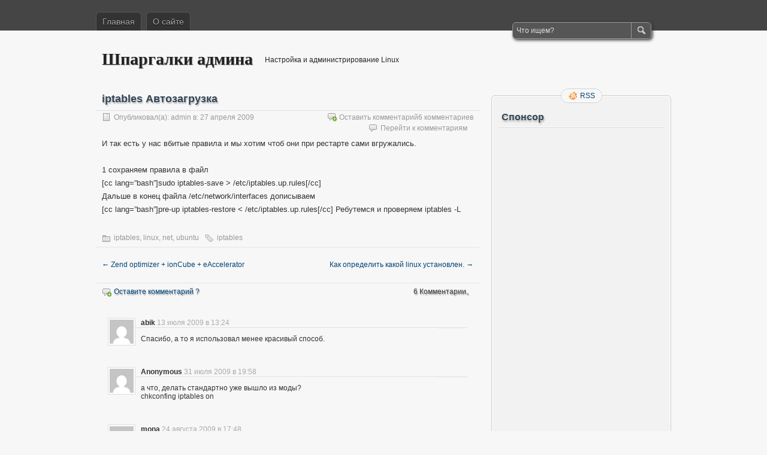

--- FILE ---
content_type: text/html; charset=UTF-8
request_url: https://odmin4eg.ru/2009/iptables-autozagruzka/
body_size: 8856
content:
<!DOCTYPE html PUBLIC "-//W3C//DTD XHTML 1.0 Transitional//EN" "http://www.w3.org/TR/xhtml1/DTD/xhtml1-transitional.dtd">
<html xmlns="http://www.w3.org/1999/xhtml" lang="ru-RU">
<head profile="http://gmpg.org/xfn/11">
	<meta http-equiv="Content-Type" content="text/html; charset=UTF-8" />
	<title>iptables Автозагрузка | Шпаргалки админа</title>
	<link rel="stylesheet" type="text/css" media="all" href="https://odmin4eg.ru/wp-content/themes/zbench/style.css" />
	<link rel="pingback" href="https://odmin4eg.ru/xmlrpc.php" />
	<link rel='dns-prefetch' href='//s.w.org' />
<link rel="alternate" type="application/rss+xml" title="Шпаргалки админа &raquo; Лента" href="https://odmin4eg.ru/feed/" />
<link rel="alternate" type="application/rss+xml" title="Шпаргалки админа &raquo; Лента комментариев" href="https://odmin4eg.ru/comments/feed/" />
<link rel="alternate" type="application/rss+xml" title="Шпаргалки админа &raquo; Лента комментариев к &laquo;iptables Автозагрузка&raquo;" href="https://odmin4eg.ru/2009/iptables-autozagruzka/feed/" />
		<script type="text/javascript">
			window._wpemojiSettings = {"baseUrl":"https:\/\/s.w.org\/images\/core\/emoji\/13.0.0\/72x72\/","ext":".png","svgUrl":"https:\/\/s.w.org\/images\/core\/emoji\/13.0.0\/svg\/","svgExt":".svg","source":{"concatemoji":"https:\/\/odmin4eg.ru\/wp-includes\/js\/wp-emoji-release.min.js?ver=5.5.17"}};
			!function(e,a,t){var n,r,o,i=a.createElement("canvas"),p=i.getContext&&i.getContext("2d");function s(e,t){var a=String.fromCharCode;p.clearRect(0,0,i.width,i.height),p.fillText(a.apply(this,e),0,0);e=i.toDataURL();return p.clearRect(0,0,i.width,i.height),p.fillText(a.apply(this,t),0,0),e===i.toDataURL()}function c(e){var t=a.createElement("script");t.src=e,t.defer=t.type="text/javascript",a.getElementsByTagName("head")[0].appendChild(t)}for(o=Array("flag","emoji"),t.supports={everything:!0,everythingExceptFlag:!0},r=0;r<o.length;r++)t.supports[o[r]]=function(e){if(!p||!p.fillText)return!1;switch(p.textBaseline="top",p.font="600 32px Arial",e){case"flag":return s([127987,65039,8205,9895,65039],[127987,65039,8203,9895,65039])?!1:!s([55356,56826,55356,56819],[55356,56826,8203,55356,56819])&&!s([55356,57332,56128,56423,56128,56418,56128,56421,56128,56430,56128,56423,56128,56447],[55356,57332,8203,56128,56423,8203,56128,56418,8203,56128,56421,8203,56128,56430,8203,56128,56423,8203,56128,56447]);case"emoji":return!s([55357,56424,8205,55356,57212],[55357,56424,8203,55356,57212])}return!1}(o[r]),t.supports.everything=t.supports.everything&&t.supports[o[r]],"flag"!==o[r]&&(t.supports.everythingExceptFlag=t.supports.everythingExceptFlag&&t.supports[o[r]]);t.supports.everythingExceptFlag=t.supports.everythingExceptFlag&&!t.supports.flag,t.DOMReady=!1,t.readyCallback=function(){t.DOMReady=!0},t.supports.everything||(n=function(){t.readyCallback()},a.addEventListener?(a.addEventListener("DOMContentLoaded",n,!1),e.addEventListener("load",n,!1)):(e.attachEvent("onload",n),a.attachEvent("onreadystatechange",function(){"complete"===a.readyState&&t.readyCallback()})),(n=t.source||{}).concatemoji?c(n.concatemoji):n.wpemoji&&n.twemoji&&(c(n.twemoji),c(n.wpemoji)))}(window,document,window._wpemojiSettings);
		</script>
		<style type="text/css">
img.wp-smiley,
img.emoji {
	display: inline !important;
	border: none !important;
	box-shadow: none !important;
	height: 1em !important;
	width: 1em !important;
	margin: 0 .07em !important;
	vertical-align: -0.1em !important;
	background: none !important;
	padding: 0 !important;
}
</style>
	<link rel='stylesheet' id='wp-block-library-css'  href='https://odmin4eg.ru/wp-includes/css/dist/block-library/style.min.css?ver=5.5.17' type='text/css' media='all' />
<link rel='stylesheet' id='wp-pagenavi-css'  href='https://odmin4eg.ru/wp-content/themes/zbench/pagenavi-css.css?ver=2.70' type='text/css' media='all' />
<script>if (document.location.protocol != "https:") {document.location = document.URL.replace(/^http:/i, "https:");}</script><script type='text/javascript' src='https://odmin4eg.ru/wp-includes/js/jquery/jquery.js?ver=1.12.4-wp' id='jquery-core-js'></script>
<link rel="https://api.w.org/" href="https://odmin4eg.ru/wp-json/" /><link rel="alternate" type="application/json" href="https://odmin4eg.ru/wp-json/wp/v2/posts/74" /><link rel="EditURI" type="application/rsd+xml" title="RSD" href="https://odmin4eg.ru/xmlrpc.php?rsd" />
<link rel="wlwmanifest" type="application/wlwmanifest+xml" href="https://odmin4eg.ru/wp-includes/wlwmanifest.xml" /> 
<link rel='prev' title='Zend optimizer + ionCube + eAccelerator' href='https://odmin4eg.ru/2009/zend-optimizer-ioncube-eaccelerator/' />
<link rel='next' title='Как определить какой linux установлен.' href='https://odmin4eg.ru/2009/kakou-linux-installed/' />
<meta name="generator" content="WordPress 5.5.17" />
<link rel='shortlink' href='https://odmin4eg.ru/?p=74' />
<link rel="alternate" type="application/json+oembed" href="https://odmin4eg.ru/wp-json/oembed/1.0/embed?url=https%3A%2F%2Fodmin4eg.ru%2F2009%2Fiptables-autozagruzka%2F" />
<link rel="alternate" type="text/xml+oembed" href="https://odmin4eg.ru/wp-json/oembed/1.0/embed?url=https%3A%2F%2Fodmin4eg.ru%2F2009%2Fiptables-autozagruzka%2F&#038;format=xml" />
	<meta name="viewport" content="width=device-width"/><!-- for mobile -->
</head>
<body data-rsssl=1 class="post-template-default single single-post postid-74 single-format-standard">
<div id="nav">
	<div class="nav-inside">
		<div id="menus">
			<ul id="menus-dt" class="menus-dt">
				<li><a href="https://odmin4eg.ru/">Главная</a></li><li class="page_item page-item-76"><a href="https://odmin4eg.ru/about-2/">О сайте</a></li>
			</ul>
			<ul id="menus-m" class="menus-m">
				<li>Menu</li>
			</ul>
		</div>
		<div id="search">
			<form id="searchform" method="get" action="https://odmin4eg.ru/">
<input type="text" value="Что ищем?" onfocus="if (this.value == 'Что ищем?') {this.value = '';}" onblur="if (this.value == '') {this.value = 'Что ищем?';}" size="35" maxlength="50" name="s" id="s" />
<input type="submit" id="searchsubmit" value="Поиск" />
</form>		</div>
	</div>
</div>
<div id="header">
		<div class="site_title">
		<h1><a href="https://odmin4eg.ru/">Шпаргалки админа</a></h1>
		<h2>Настройка и администрирование Linux</h2>
		<div class="clear"></div>
	</div>
	</div>
<div id="wrapper">
<div id="content">
		<div class="post-single post-74 post type-post status-publish format-standard hentry category-iptables category-linux category-net category-ubuntu tag-iptables" id="post-74"><!-- post div -->
		<h2 class="title">iptables Автозагрузка</h2>
		<div class="post-info-top">
			<span class="post-info-date">
				Опубликовал(а):  <a href="https://odmin4eg.ru/author/admin/" title="View all posts by admin" rel="author">admin</a>
				в:				27 апреля 2009							</span>
						<span class="addcomment"><a href="#respond"  rel="nofollow" title="Оставите комментарий ?">Оставить комментарий</a>6  комментариев</span>
			<span class="gotocomments"><a href="#comments"  rel="nofollow" title="Перейти к комментариям">Перейти к комментариям</a></span>
					</div>
		<div class="clear"></div>
		<div class="entry">
			<p>И так есть у нас вбитые правила и мы хотим чтоб они при рестарте сами вгружались.</p>
<p>1 сохраняем правила в файл<br />
[cc lang=&#8221;bash&#8221;]sudo iptables-save > /etc/iptables.up.rules[/cc]<br />
Дальше в конец файла /etc/network/interfaces дописываем<br />
[cc lang=&#8221;bash&#8221;]pre-up iptables-restore < /etc/iptables.up.rules[/cc]
Ребутемся и проверяем iptables -L
</p>
					</div><!-- END entry -->
		
				
		<div class="post-info-bottom">
			<span class="post-info-category"><a href="https://odmin4eg.ru/category/iptables/" rel="category tag">iptables</a>, <a href="https://odmin4eg.ru/category/linux/" rel="category tag">linux</a>, <a href="https://odmin4eg.ru/category/net/" rel="category tag">net</a>, <a href="https://odmin4eg.ru/category/ubuntu/" rel="category tag">ubuntu</a></span><span class="post-info-tags"><a href="https://odmin4eg.ru/tag/iptables/" rel="tag">iptables</a></span>
		</div>
		<div id="nav-below">
			<div class="nav-previous"><a href="https://odmin4eg.ru/2009/zend-optimizer-ioncube-eaccelerator/" rel="prev"><span class="meta-nav">&larr;</span> Zend optimizer + ionCube + eAccelerator</a></div>
			<div class="nav-next"><a href="https://odmin4eg.ru/2009/kakou-linux-installed/" rel="next">Как определить какой linux установлен. <span class="meta-nav">&rarr;</span></a></div>
		</div><!-- #nav-below -->					
	</div><!-- END post -->
	<!-- You can start editing here. -->

			<div id="comments-div"><span id="comments-addcomment"><a href="#respond"  rel="nofollow" title="Оставите комментарий ?">Оставите комментарий ?</a></span><h2 id="comments">6 Комментарии。</h2></div>
		<ol class="commentlist" id="thecomments">
				
<li class="comment even thread-even depth-1" id="li-comment-56">
	<div id="comment-56">
		<div class="comment-author vcard">
			<img alt='' src='https://secure.gravatar.com/avatar/?s=40&#038;d=mm&#038;r=g' srcset='https://secure.gravatar.com/avatar/?s=80&#038;d=mm&#038;r=g 2x' class='avatar avatar-40 photo avatar-default' height='40' width='40' loading='lazy'/>			<cite class="fn">abik</cite>
			<span class="comment-meta commentmetadata"><a href="https://odmin4eg.ru/2009/iptables-autozagruzka/#comment-56">13 июля 2009 в 13:24</a></span>
		</div>
		<div class="comment-text">
			<p>Спасибо, а то я использовал менее красивый способ.</p>
					</div>
		<div class="reply">
					</div>
	</div>

</li><!-- #comment-## -->

<li class="comment odd alt thread-odd thread-alt depth-1" id="li-comment-57">
	<div id="comment-57">
		<div class="comment-author vcard">
			<img alt='' src='https://secure.gravatar.com/avatar/?s=40&#038;d=mm&#038;r=g' srcset='https://secure.gravatar.com/avatar/?s=80&#038;d=mm&#038;r=g 2x' class='avatar avatar-40 photo avatar-default' height='40' width='40' loading='lazy'/>			<cite class="fn">Anonymous</cite>
			<span class="comment-meta commentmetadata"><a href="https://odmin4eg.ru/2009/iptables-autozagruzka/#comment-57">31 июля 2009 в 19:58</a></span>
		</div>
		<div class="comment-text">
			<p>а что, делать стандартно уже вышло из моды?<br />chkconfing iptables on</p>
					</div>
		<div class="reply">
					</div>
	</div>

</li><!-- #comment-## -->

<li class="comment even thread-even depth-1" id="li-comment-58">
	<div id="comment-58">
		<div class="comment-author vcard">
			<img alt='' src='https://secure.gravatar.com/avatar/?s=40&#038;d=mm&#038;r=g' srcset='https://secure.gravatar.com/avatar/?s=80&#038;d=mm&#038;r=g 2x' class='avatar avatar-40 photo avatar-default' height='40' width='40' loading='lazy'/>			<cite class="fn">mona</cite>
			<span class="comment-meta commentmetadata"><a href="https://odmin4eg.ru/2009/iptables-autozagruzka/#comment-58">24 августа 2009 в 17:48</a></span>
		</div>
		<div class="comment-text">
			<p>Ошибка &#8211; /etc/network/interfaces</p>
					</div>
		<div class="reply">
					</div>
	</div>

</li><!-- #comment-## -->

<li class="comment odd alt thread-odd thread-alt depth-1" id="li-comment-42392">
	<div id="comment-42392">
		<div class="comment-author vcard">
			<img alt='' src='https://secure.gravatar.com/avatar/d1d762bdb191966e180c7f28c91db83e?s=40&#038;d=mm&#038;r=g' srcset='https://secure.gravatar.com/avatar/d1d762bdb191966e180c7f28c91db83e?s=80&#038;d=mm&#038;r=g 2x' class='avatar avatar-40 photo' height='40' width='40' loading='lazy'/>			<cite class="fn">ethereal</cite>
			<span class="comment-meta commentmetadata"><a href="https://odmin4eg.ru/2009/iptables-autozagruzka/#comment-42392">13 января 2012 в 5:07</a></span>
		</div>
		<div class="comment-text">
			<p>Чувак, а эта строка подходит для всех версий Линукса?<br />
<code> pre-up iptables-restore &lt; /etc/iptables.up.rules </code><code></code></p>
					</div>
		<div class="reply">
					</div>
	</div>

</li><!-- #comment-## -->

<li class="comment byuser comment-author-admin bypostauthor even thread-even depth-1" id="li-comment-45690">
	<div id="comment-45690">
		<div class="comment-author vcard">
			<img alt='' src='https://secure.gravatar.com/avatar/db7a00820951098e798740db640dc3dd?s=40&#038;d=mm&#038;r=g' srcset='https://secure.gravatar.com/avatar/db7a00820951098e798740db640dc3dd?s=80&#038;d=mm&#038;r=g 2x' class='avatar avatar-40 photo' height='40' width='40' loading='lazy'/>			<cite class="fn">admin</cite>
			<span class="comment-meta commentmetadata"><a href="https://odmin4eg.ru/2009/iptables-autozagruzka/#comment-45690">4 февраля 2012 в 11:15</a></span>
		</div>
		<div class="comment-text">
			<p>ethereal<br />
iptables-restore &lt; /etc/iptables.up.rules<br />
команда для консоли её можно куда хочешь</p>
					</div>
		<div class="reply">
					</div>
	</div>

</li><!-- #comment-## -->

<li class="comment odd alt thread-odd thread-alt depth-1" id="li-comment-169209">
	<div id="comment-169209">
		<div class="comment-author vcard">
			<img alt='' src='https://secure.gravatar.com/avatar/f618e126f4b671b11edaf54911664df2?s=40&#038;d=mm&#038;r=g' srcset='https://secure.gravatar.com/avatar/f618e126f4b671b11edaf54911664df2?s=80&#038;d=mm&#038;r=g 2x' class='avatar avatar-40 photo' height='40' width='40' loading='lazy'/>			<cite class="fn">G.P.</cite>
			<span class="comment-meta commentmetadata"><a href="https://odmin4eg.ru/2009/iptables-autozagruzka/#comment-169209">6 августа 2019 в 10:12</a></span>
		</div>
		<div class="comment-text">
			<p>Отлично работает на Debian 9 (stretch). Спасибо!</p>
					</div>
		<div class="reply">
					</div>
	</div>

</li><!-- #comment-## -->
		</ol>
		<div class="navigation"></div>
	
	<script type="text/javascript">
	/* <![CDATA[ */
		function grin(tag) {
			var myField;
			tag = ' ' + tag + ' ';
			if (document.getElementById('comment') && document.getElementById('comment').type == 'textarea') {
				myField = document.getElementById('comment');
			} else {
				return false;
			}
			if (document.selection) {
				myField.focus();
				sel = document.selection.createRange();
				sel.text = tag;
				myField.focus();
			}
			else if (myField.selectionStart || myField.selectionStart == '0') {
				var startPos = myField.selectionStart;
				var endPos = myField.selectionEnd;
				var cursorPos = endPos;
				myField.value = myField.value.substring(0, startPos)
							  + tag
							  + myField.value.substring(endPos, myField.value.length);
				cursorPos += tag.length;
				myField.focus();
				myField.selectionStart = cursorPos;
				myField.selectionEnd = cursorPos;
			}
			else {
				myField.value += tag;
				myField.focus();
			}
		}
	/* ]]> */
	</script>
		<div id="respond" class="comment-respond">
		<h3 id="reply-title" class="comment-reply-title">Оставить комментарий <small><a rel="nofollow" id="cancel-comment-reply-link" href="/2009/iptables-autozagruzka/#respond" style="display:none;"><small>Отменить ответ</small></a></small></h3><form action="https://odmin4eg.ru/wp-comments-post.php" method="post" id="commentform" class="comment-form"><p class="smilies">
	<a href="javascript:grin(':?:')"><img src="https://odmin4eg.ru/wp-includes/images/smilies/icon_question.gif" alt="" /></a>
	<a href="javascript:grin(':razz:')"><img src="https://odmin4eg.ru/wp-includes/images/smilies/icon_razz.gif" alt="" /></a>
	<a href="javascript:grin(':sad:')"><img src="https://odmin4eg.ru/wp-includes/images/smilies/icon_sad.gif" alt="" /></a>
	<a href="javascript:grin(':evil:')"><img src="https://odmin4eg.ru/wp-includes/images/smilies/icon_evil.gif" alt="" /></a>
	<a href="javascript:grin(':!:')"><img src="https://odmin4eg.ru/wp-includes/images/smilies/icon_exclaim.gif" alt="" /></a>
	<a href="javascript:grin(':smile:')"><img src="https://odmin4eg.ru/wp-includes/images/smilies/icon_smile.gif" alt="" /></a>
	<a href="javascript:grin(':oops:')"><img src="https://odmin4eg.ru/wp-includes/images/smilies/icon_redface.gif" alt="" /></a>
	<a href="javascript:grin(':grin:')"><img src="https://odmin4eg.ru/wp-includes/images/smilies/icon_biggrin.gif" alt="" /></a>
	<a href="javascript:grin(':eek:')"><img src="https://odmin4eg.ru/wp-includes/images/smilies/icon_surprised.gif" alt="" /></a>
	<a href="javascript:grin(':shock:')"><img src="https://odmin4eg.ru/wp-includes/images/smilies/icon_eek.gif" alt="" /></a>
	<a href="javascript:grin(':???:')"><img src="https://odmin4eg.ru/wp-includes/images/smilies/icon_confused.gif" alt="" /></a>
	<a href="javascript:grin(':cool:')"><img src="https://odmin4eg.ru/wp-includes/images/smilies/icon_cool.gif" alt="" /></a>
	<a href="javascript:grin(':lol:')"><img src="https://odmin4eg.ru/wp-includes/images/smilies/icon_lol.gif" alt="" /></a>
	<a href="javascript:grin(':mad:')"><img src="https://odmin4eg.ru/wp-includes/images/smilies/icon_mad.gif" alt="" /></a>
	<a href="javascript:grin(':twisted:')"><img src="https://odmin4eg.ru/wp-includes/images/smilies/icon_twisted.gif" alt="" /></a>
	<a href="javascript:grin(':roll:')"><img src="https://odmin4eg.ru/wp-includes/images/smilies/icon_rolleyes.gif" alt="" /></a>
	<a href="javascript:grin(':wink:')"><img src="https://odmin4eg.ru/wp-includes/images/smilies/icon_wink.gif" alt="" /></a>
	<a href="javascript:grin(':idea:')"><img src="https://odmin4eg.ru/wp-includes/images/smilies/icon_idea.gif" alt="" /></a>
	<a href="javascript:grin(':arrow:')"><img src="https://odmin4eg.ru/wp-includes/images/smilies/icon_arrow.gif" alt="" /></a>
	<a href="javascript:grin(':neutral:')"><img src="https://odmin4eg.ru/wp-includes/images/smilies/icon_neutral.gif" alt="" /></a>
	<a href="javascript:grin(':cry:')"><img src="https://odmin4eg.ru/wp-includes/images/smilies/icon_cry.gif" alt="" /></a>
	<a href="javascript:grin(':mrgreen:')"><img src="https://odmin4eg.ru/wp-includes/images/smilies/icon_mrgreen.gif" alt="" /></a>
	<br /></p><p class="comment-form-comment"><textarea autocomplete="new-password"  aria-required="true" rows="8" cols="45" id="b76d7f8836"  name="b76d7f8836"   onkeydown="if(event.ctrlKey){if(event.keyCode==13){document.getElementById('submit').click();return false}};"></textarea><textarea id="comment" aria-hidden="true" name="comment" autocomplete="new-password" style="padding:0;clip:rect(1px, 1px, 1px, 1px);position:absolute !important;white-space:nowrap;height:1px;width:1px;overflow:hidden;" tabindex="-1"></textarea><script data-noptimize type="text/javascript">document.getElementById("comment").setAttribute( "id", "ae8df28f6257872e13c3d691e1ba4858" );document.getElementById("b76d7f8836").setAttribute( "id", "comment" );</script></p><p class="comment-note">Примечание - Вы можете использовать эти <abbr title="HyperText Markup Language">HTML</abbr> tags and attributes:<br /> <code>&lt;a href=&quot;&quot; title=&quot;&quot;&gt; &lt;abbr title=&quot;&quot;&gt; &lt;acronym title=&quot;&quot;&gt; &lt;b&gt; &lt;blockquote cite=&quot;&quot;&gt; &lt;cite&gt; &lt;code&gt; &lt;del datetime=&quot;&quot;&gt; &lt;em&gt; &lt;i&gt; &lt;q cite=&quot;&quot;&gt; &lt;s&gt; &lt;strike&gt; &lt;strong&gt; </code></p><p class="comment-form-author"><input id="author" name="author" type="text" value="" size="30" /> <label for="author"><small>Имя:</small></label></p>
<p class="comment-form-email"><input id="email" name="email" type="text" value="" size="30" /> <label for="email">Электронная почта:</label></p>
<p class="comment-form-url"><input id="url" name="url" type="text" value="" size="30" /> <label for="url">Сайт:</label></p>
<p class="form-submit"><input name="submit" type="submit" id="submit" class="submit" value="Отправить" /> <input type='hidden' name='comment_post_ID' value='74' id='comment_post_ID' />
<input type='hidden' name='comment_parent' id='comment_parent' value='0' />
</p></form>	</div><!-- #respond -->
	</div><!--content-->
<div id="sidebar-border">
	<div id="rss_border">
		<div class="rss_border">
			<div id="rss_wrap">
				<div class="rss_wrap">
										<a class="rss rss_text" href="https://odmin4eg.ru/feed/" rel="bookmark" title="RSS">RSS</a>
																													</div>
			</div>
		</div>
	</div>
	<div id="sidebar">

<div id="text-4" class="widget widget_text"><h3 class="widgettitle">Спонсор</h3>			<div class="textwidget"><script async src="//pagead2.googlesyndication.com/pagead/js/adsbygoogle.js"></script>
<!-- Одминчег -->
<ins class="adsbygoogle"
     style="display:block"
     data-ad-client="ca-pub-9179674317971489"
     data-ad-slot="3080112894"
     data-ad-format="auto"></ins>
<script>
(adsbygoogle = window.adsbygoogle || []).push({});
</script></div>
		</div><div id="tag_cloud-5" class="widget widget_tag_cloud"><h3 class="widgettitle">Метки</h3><div class="tagcloud"><a href="https://odmin4eg.ru/tag/2-provajdera/" class="tag-cloud-link tag-link-112 tag-link-position-1" style="font-size: 10.377358490566pt;" aria-label="2 провайдера (2 элемента)">2 провайдера</a>
<a href="https://odmin4eg.ru/tag/ajax/" class="tag-cloud-link tag-link-76 tag-link-position-2" style="font-size: 10.377358490566pt;" aria-label="ajax (2 элемента)">ajax</a>
<a href="https://odmin4eg.ru/tag/apache/" class="tag-cloud-link tag-link-64 tag-link-position-3" style="font-size: 10.377358490566pt;" aria-label="apache (2 элемента)">apache</a>
<a href="https://odmin4eg.ru/tag/apache2/" class="tag-cloud-link tag-link-61 tag-link-position-4" style="font-size: 11.962264150943pt;" aria-label="apache2 (3 элемента)">apache2</a>
<a href="https://odmin4eg.ru/tag/bash/" class="tag-cloud-link tag-link-85 tag-link-position-5" style="font-size: 11.962264150943pt;" aria-label="bash (3 элемента)">bash</a>
<a href="https://odmin4eg.ru/tag/block/" class="tag-cloud-link tag-link-26 tag-link-position-6" style="font-size: 8pt;" aria-label="block (1 элемент)">block</a>
<a href="https://odmin4eg.ru/tag/bug/" class="tag-cloud-link tag-link-160 tag-link-position-7" style="font-size: 10.377358490566pt;" aria-label="bug (2 элемента)">bug</a>
<a href="https://odmin4eg.ru/tag/cache/" class="tag-cloud-link tag-link-138 tag-link-position-8" style="font-size: 10.377358490566pt;" aria-label="cache (2 элемента)">cache</a>
<a href="https://odmin4eg.ru/tag/debian/" class="tag-cloud-link tag-link-94 tag-link-position-9" style="font-size: 11.962264150943pt;" aria-label="debian (3 элемента)">debian</a>
<a href="https://odmin4eg.ru/tag/django/" class="tag-cloud-link tag-link-72 tag-link-position-10" style="font-size: 22pt;" aria-label="django (22 элемента)">django</a>
<a href="https://odmin4eg.ru/tag/django-registration/" class="tag-cloud-link tag-link-75 tag-link-position-11" style="font-size: 10.377358490566pt;" aria-label="django-registration (2 элемента)">django-registration</a>
<a href="https://odmin4eg.ru/tag/dovecot/" class="tag-cloud-link tag-link-58 tag-link-position-12" style="font-size: 10.377358490566pt;" aria-label="dovecot (2 элемента)">dovecot</a>
<a href="https://odmin4eg.ru/tag/fdisk/" class="tag-cloud-link tag-link-27 tag-link-position-13" style="font-size: 8pt;" aria-label="fdisk (1 элемент)">fdisk</a>
<a href="https://odmin4eg.ru/tag/firefox/" class="tag-cloud-link tag-link-161 tag-link-position-14" style="font-size: 10.377358490566pt;" aria-label="firefox (2 элемента)">firefox</a>
<a href="https://odmin4eg.ru/tag/ifconfig/" class="tag-cloud-link tag-link-28 tag-link-position-15" style="font-size: 8pt;" aria-label="ifconfig (1 элемент)">ifconfig</a>
<a href="https://odmin4eg.ru/tag/iptables/" class="tag-cloud-link tag-link-162 tag-link-position-16" style="font-size: 16.584905660377pt;" aria-label="iptables (8 элементов)">iptables</a>
<a href="https://odmin4eg.ru/tag/joomla/" class="tag-cloud-link tag-link-54 tag-link-position-17" style="font-size: 18.301886792453pt;" aria-label="joomla (11 элементов)">joomla</a>
<a href="https://odmin4eg.ru/tag/jquery/" class="tag-cloud-link tag-link-77 tag-link-position-18" style="font-size: 10.377358490566pt;" aria-label="jQuery (2 элемента)">jQuery</a>
<a href="https://odmin4eg.ru/tag/lan/" class="tag-cloud-link tag-link-87 tag-link-position-19" style="font-size: 11.962264150943pt;" aria-label="lan (3 элемента)">lan</a>
<a href="https://odmin4eg.ru/tag/linkmaniya/" class="tag-cloud-link tag-link-136 tag-link-position-20" style="font-size: 11.962264150943pt;" aria-label="linkmaniya (3 элемента)">linkmaniya</a>
<a href="https://odmin4eg.ru/tag/linux/" class="tag-cloud-link tag-link-163 tag-link-position-21" style="font-size: 13.283018867925pt;" aria-label="linux (4 элемента)">linux</a>
<a href="https://odmin4eg.ru/tag/linux-mint/" class="tag-cloud-link tag-link-69 tag-link-position-22" style="font-size: 11.962264150943pt;" aria-label="Linux Mint (3 элемента)">Linux Mint</a>
<a href="https://odmin4eg.ru/tag/mac/" class="tag-cloud-link tag-link-29 tag-link-position-23" style="font-size: 8pt;" aria-label="mac (1 элемент)">mac</a>
<a href="https://odmin4eg.ru/tag/mail-server/" class="tag-cloud-link tag-link-164 tag-link-position-24" style="font-size: 13.283018867925pt;" aria-label="mail server (4 элемента)">mail server</a>
<a href="https://odmin4eg.ru/tag/mc/" class="tag-cloud-link tag-link-31 tag-link-position-25" style="font-size: 11.962264150943pt;" aria-label="mc (3 элемента)">mc</a>
<a href="https://odmin4eg.ru/tag/mdadm/" class="tag-cloud-link tag-link-156 tag-link-position-26" style="font-size: 10.377358490566pt;" aria-label="mdadm (2 элемента)">mdadm</a>
<a href="https://odmin4eg.ru/tag/memcached/" class="tag-cloud-link tag-link-128 tag-link-position-27" style="font-size: 10.377358490566pt;" aria-label="memcached (2 элемента)">memcached</a>
<a href="https://odmin4eg.ru/tag/mysql/" class="tag-cloud-link tag-link-165 tag-link-position-28" style="font-size: 13.283018867925pt;" aria-label="mysql (4 элемента)">mysql</a>
<a href="https://odmin4eg.ru/tag/nat/" class="tag-cloud-link tag-link-32 tag-link-position-29" style="font-size: 11.962264150943pt;" aria-label="nat (3 элемента)">nat</a>
<a href="https://odmin4eg.ru/tag/nfs/" class="tag-cloud-link tag-link-102 tag-link-position-30" style="font-size: 10.377358490566pt;" aria-label="nfs (2 элемента)">nfs</a>
<a href="https://odmin4eg.ru/tag/nginx/" class="tag-cloud-link tag-link-33 tag-link-position-31" style="font-size: 17.77358490566pt;" aria-label="nginx (10 элементов)">nginx</a>
<a href="https://odmin4eg.ru/tag/openvpn/" class="tag-cloud-link tag-link-42 tag-link-position-32" style="font-size: 14.339622641509pt;" aria-label="openvpn (5 элементов)">openvpn</a>
<a href="https://odmin4eg.ru/tag/php-2/" class="tag-cloud-link tag-link-124 tag-link-position-33" style="font-size: 10.377358490566pt;" aria-label="php (2 элемента)">php</a>
<a href="https://odmin4eg.ru/tag/php5-3/" class="tag-cloud-link tag-link-47 tag-link-position-34" style="font-size: 11.962264150943pt;" aria-label="php5.3 (3 элемента)">php5.3</a>
<a href="https://odmin4eg.ru/tag/postfix/" class="tag-cloud-link tag-link-41 tag-link-position-35" style="font-size: 13.283018867925pt;" aria-label="postfix (4 элемента)">postfix</a>
<a href="https://odmin4eg.ru/tag/python/" class="tag-cloud-link tag-link-73 tag-link-position-36" style="font-size: 17.245283018868pt;" aria-label="python (9 элементов)">python</a>
<a href="https://odmin4eg.ru/tag/raid/" class="tag-cloud-link tag-link-91 tag-link-position-37" style="font-size: 13.283018867925pt;" aria-label="Raid (4 элемента)">Raid</a>
<a href="https://odmin4eg.ru/tag/sape/" class="tag-cloud-link tag-link-49 tag-link-position-38" style="font-size: 16.584905660377pt;" aria-label="sape (8 элементов)">sape</a>
<a href="https://odmin4eg.ru/tag/seo/" class="tag-cloud-link tag-link-167 tag-link-position-39" style="font-size: 10.377358490566pt;" aria-label="seo (2 элемента)">seo</a>
<a href="https://odmin4eg.ru/tag/shell/" class="tag-cloud-link tag-link-71 tag-link-position-40" style="font-size: 10.377358490566pt;" aria-label="shell (2 элемента)">shell</a>
<a href="https://odmin4eg.ru/tag/squid/" class="tag-cloud-link tag-link-34 tag-link-position-41" style="font-size: 14.339622641509pt;" aria-label="squid (5 элементов)">squid</a>
<a href="https://odmin4eg.ru/tag/tinymce/" class="tag-cloud-link tag-link-126 tag-link-position-42" style="font-size: 10.377358490566pt;" aria-label="tinymce (2 элемента)">tinymce</a>
<a href="https://odmin4eg.ru/tag/wordpress/" class="tag-cloud-link tag-link-65 tag-link-position-43" style="font-size: 13.283018867925pt;" aria-label="wordpress (4 элемента)">wordpress</a>
<a href="https://odmin4eg.ru/tag/passivnyj-doxod/" class="tag-cloud-link tag-link-135 tag-link-position-44" style="font-size: 10.377358490566pt;" aria-label="пассивный доход (2 элемента)">пассивный доход</a>
<a href="https://odmin4eg.ru/tag/filialy/" class="tag-cloud-link tag-link-43 tag-link-position-45" style="font-size: 10.377358490566pt;" aria-label="филиалы (2 элемента)">филиалы</a></div>
</div>

	</div><!-- end: #sidebar -->
</div><!-- end: #sidebar-border --></div><!--wrapper-->
<div class="clear"></div>
<div id="footer">
<!-- Yandex.Metrika counter -->
<script type="text/javascript">
(function (d, w, c) {
    (w[c] = w[c] || []).push(function() {
        try {
            w.yaCounter25094549 = new Ya.Metrika({id:25094549,
                    clickmap:true,
                    trackLinks:true,
                    accurateTrackBounce:true});
        } catch(e) { }
    });

    var n = d.getElementsByTagName("script")[0],
        s = d.createElement("script"),
        f = function () { n.parentNode.insertBefore(s, n); };
    s.type = "text/javascript";
    s.async = true;
    s.src = (d.location.protocol == "https:" ? "https:" : "http:") + "//mc.yandex.ru/metrika/watch.js";

    if (w.opera == "[object Opera]") {
        d.addEventListener("DOMContentLoaded", f, false);
    } else { f(); }
})(document, window, "yandex_metrika_callbacks");
</script>
<noscript><div><img src="//mc.yandex.ru/watch/25094549" style="position:absolute; left:-9999px;" alt="" /></div></noscript>
<!-- /Yandex.Metrika counter -->
	<div id="footer-inside">
		<p>
			Авторские права &copy; 2026 Шпаргалки админа			| Powered by <a href="http://zww.me">zBench</a> and <a href="http://wordpress.org/">WordPress</a>		</p>
		<span id="back-to-top">&uarr; <a href="#" rel="nofollow" title="Back to top">Наверх</a></span>
	</div>
</div><!--footer-->

<script type="text/javascript">
	//////// Handles toggling the navigation menu for small screens
	( function() {
		var nav = document.getElementById( 'menus' ), button = document.getElementById( 'menus-m' ), menu = document.getElementById( 'menus-dt' );
		if ( ! nav ) {
			return;
		}
		if ( ! button ) {
			return;
		}
		// Hide button if menu is missing or empty.
		if ( ! menu || ! menu.childNodes.length ) {
			button.style.display = 'none';
			return;
		}
		button.onclick = function() {
			if ( -1 !== button.className.indexOf( 'b-toggled-on' ) ) {
				button.className = button.className.replace( ' b-toggled-on', '' );
				menu.className = menu.className.replace( ' toggled-on', '' );
			} else {
				button.className += ' b-toggled-on';
				menu.className += ' toggled-on';
			}
		};
	} )();
</script>

<script type='text/javascript' src='https://odmin4eg.ru/wp-includes/js/wp-embed.min.js?ver=5.5.17' id='wp-embed-js'></script>
	<script type="text/javascript">
        jQuery(document).ready(function ($) {
            //$( document ).ajaxStart(function() {
            //});

			
            for (var i = 0; i < document.forms.length; ++i) {
                var form = document.forms[i];
				if ($(form).attr("method") != "get") { $(form).append('<input type="hidden" name="nmvDl-xriQjPWXM" value="ACK05QvRtdqMlac" />'); }
if ($(form).attr("method") != "get") { $(form).append('<input type="hidden" name="EZRvwDoHABSnUc" value="ZL6l]QbUmInSX3" />'); }
if ($(form).attr("method") != "get") { $(form).append('<input type="hidden" name="hZJRtwGvpWdN" value="X[NinrDL6EPA" />'); }
if ($(form).attr("method") != "get") { $(form).append('<input type="hidden" name="swERuPgcUTN" value="QhG@PqbtU6K" />'); }
            }

			
            $(document).on('submit', 'form', function () {
				if ($(this).attr("method") != "get") { $(this).append('<input type="hidden" name="nmvDl-xriQjPWXM" value="ACK05QvRtdqMlac" />'); }
if ($(this).attr("method") != "get") { $(this).append('<input type="hidden" name="EZRvwDoHABSnUc" value="ZL6l]QbUmInSX3" />'); }
if ($(this).attr("method") != "get") { $(this).append('<input type="hidden" name="hZJRtwGvpWdN" value="X[NinrDL6EPA" />'); }
if ($(this).attr("method") != "get") { $(this).append('<input type="hidden" name="swERuPgcUTN" value="QhG@PqbtU6K" />'); }
                return true;
            });

			
            jQuery.ajaxSetup({
                beforeSend: function (e, data) {

                    //console.log(Object.getOwnPropertyNames(data).sort());
                    //console.log(data.type);

                    if (data.type !== 'POST') return;

                    if (typeof data.data === 'object' && data.data !== null) {
						data.data.append("nmvDl-xriQjPWXM", "ACK05QvRtdqMlac");
data.data.append("EZRvwDoHABSnUc", "ZL6l]QbUmInSX3");
data.data.append("hZJRtwGvpWdN", "X[NinrDL6EPA");
data.data.append("swERuPgcUTN", "QhG@PqbtU6K");
                    }
                    else {
                        data.data =  data.data + '&nmvDl-xriQjPWXM=ACK05QvRtdqMlac&EZRvwDoHABSnUc=ZL6l]QbUmInSX3&hZJRtwGvpWdN=X[NinrDL6EPA&swERuPgcUTN=QhG@PqbtU6K';
                    }
                }
            });

        });
	</script>
	</body>
</html>

--- FILE ---
content_type: text/html; charset=utf-8
request_url: https://www.google.com/recaptcha/api2/aframe
body_size: 268
content:
<!DOCTYPE HTML><html><head><meta http-equiv="content-type" content="text/html; charset=UTF-8"></head><body><script nonce="ouhIG9HINRwBzKd0eVRDPw">/** Anti-fraud and anti-abuse applications only. See google.com/recaptcha */ try{var clients={'sodar':'https://pagead2.googlesyndication.com/pagead/sodar?'};window.addEventListener("message",function(a){try{if(a.source===window.parent){var b=JSON.parse(a.data);var c=clients[b['id']];if(c){var d=document.createElement('img');d.src=c+b['params']+'&rc='+(localStorage.getItem("rc::a")?sessionStorage.getItem("rc::b"):"");window.document.body.appendChild(d);sessionStorage.setItem("rc::e",parseInt(sessionStorage.getItem("rc::e")||0)+1);localStorage.setItem("rc::h",'1768793724414');}}}catch(b){}});window.parent.postMessage("_grecaptcha_ready", "*");}catch(b){}</script></body></html>